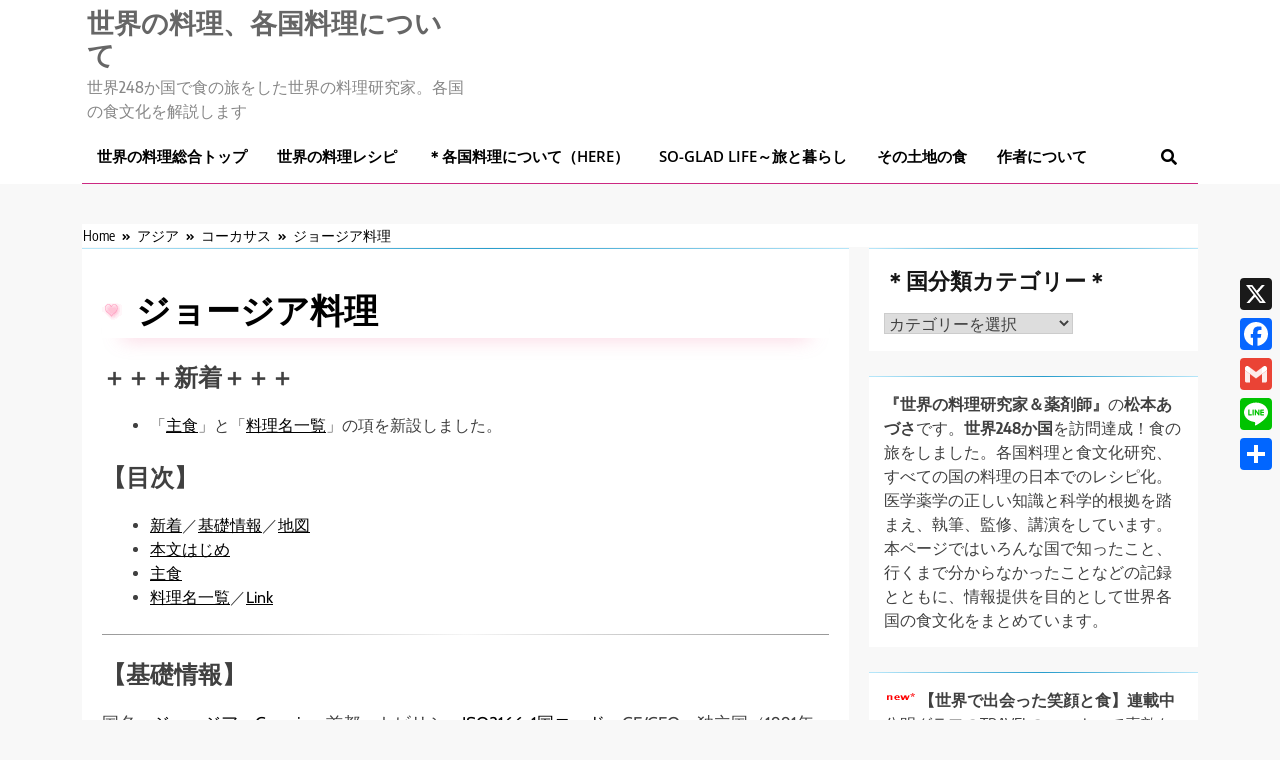

--- FILE ---
content_type: text/html; charset=UTF-8
request_url: https://jp.ndish.com/world/georgia/
body_size: 19595
content:
<!doctype html>
<html dir="ltr" lang="ja" prefix="og: https://ogp.me/ns#">
<head>
	<meta charset="UTF-8">
	<meta name="viewport" content="width=device-width, initial-scale=1">
	<link rel="profile" href="https://gmpg.org/xfn/11">
	<title>ジョージア料理｜世界の料理、各国料理について </title>

		<!-- All in One SEO 4.9.1.1 - aioseo.com -->
	<meta name="robots" content="max-image-preview:large" />
	<meta name="author" content="azusa"/>
	<link rel="canonical" href="https://jp.ndish.com/world/georgia/" />
	<meta name="generator" content="All in One SEO (AIOSEO) 4.9.1.1" />
		<meta property="og:locale" content="ja_JP" />
		<meta property="og:site_name" content="◎ジョージア料理 ｜世界の料理NDISH（エヌディッシュ）" />
		<meta property="og:type" content="article" />
		<meta property="og:title" content="ジョージア料理｜世界の料理、各国料理について " />
		<meta property="og:url" content="https://jp.ndish.com/world/georgia/" />
		<meta property="og:image" content="https://jp.ndish.com/world/wp-content/uploads/sites/3/2019/02/2ch_0520.jpg" />
		<meta property="og:image:secure_url" content="https://jp.ndish.com/world/wp-content/uploads/sites/3/2019/02/2ch_0520.jpg" />
		<meta property="og:image:width" content="600" />
		<meta property="og:image:height" content="400" />
		<meta property="article:published_time" content="2019-02-25T21:11:50+00:00" />
		<meta property="article:modified_time" content="2023-01-05T05:43:02+00:00" />
		<meta property="article:publisher" content="https://www.facebook.com/azusa.matsumoto.39" />
		<meta name="twitter:card" content="summary" />
		<meta name="twitter:site" content="@m__azusa" />
		<meta name="twitter:title" content="ジョージア料理｜世界の料理、各国料理について " />
		<meta name="twitter:creator" content="@m__azusa" />
		<meta name="twitter:image" content="https://jp.ndish.com/world/wp-content/uploads/sites/3/2019/02/2ch_0520.jpg" />
		<script type="application/ld+json" class="aioseo-schema">
			{"@context":"https:\/\/schema.org","@graph":[{"@type":"BlogPosting","@id":"https:\/\/jp.ndish.com\/world\/georgia\/#blogposting","name":"\u30b8\u30e7\u30fc\u30b8\u30a2\u6599\u7406\uff5c\u4e16\u754c\u306e\u6599\u7406\u3001\u5404\u56fd\u6599\u7406\u306b\u3064\u3044\u3066","headline":"\u30b8\u30e7\u30fc\u30b8\u30a2\u6599\u7406","author":{"@id":"https:\/\/jp.ndish.com\/world\/author\/admin\/#author"},"publisher":{"@id":"https:\/\/jp.ndish.com\/world\/#organization"},"image":{"@type":"ImageObject","url":"https:\/\/jp.ndish.com\/world\/wp-content\/uploads\/sites\/3\/2019\/02\/2ch_0520.jpg","width":600,"height":400},"datePublished":"2019-02-26T06:11:50+09:00","dateModified":"2023-01-05T14:43:02+09:00","inLanguage":"ja","mainEntityOfPage":{"@id":"https:\/\/jp.ndish.com\/world\/georgia\/#webpage"},"isPartOf":{"@id":"https:\/\/jp.ndish.com\/world\/georgia\/#webpage"},"articleSection":"\u30b3\u30fc\u30ab\u30b5\u30b9"},{"@type":"BreadcrumbList","@id":"https:\/\/jp.ndish.com\/world\/georgia\/#breadcrumblist","itemListElement":[{"@type":"ListItem","@id":"https:\/\/jp.ndish.com\/world#listItem","position":1,"name":"\u30db\u30fc\u30e0","item":"https:\/\/jp.ndish.com\/world","nextItem":{"@type":"ListItem","@id":"https:\/\/jp.ndish.com\/world\/category\/asia\/#listItem","name":"\u30a2\u30b8\u30a2"}},{"@type":"ListItem","@id":"https:\/\/jp.ndish.com\/world\/category\/asia\/#listItem","position":2,"name":"\u30a2\u30b8\u30a2","item":"https:\/\/jp.ndish.com\/world\/category\/asia\/","nextItem":{"@type":"ListItem","@id":"https:\/\/jp.ndish.com\/world\/category\/asia\/caucasus\/#listItem","name":"\u30b3\u30fc\u30ab\u30b5\u30b9"},"previousItem":{"@type":"ListItem","@id":"https:\/\/jp.ndish.com\/world#listItem","name":"\u30db\u30fc\u30e0"}},{"@type":"ListItem","@id":"https:\/\/jp.ndish.com\/world\/category\/asia\/caucasus\/#listItem","position":3,"name":"\u30b3\u30fc\u30ab\u30b5\u30b9","item":"https:\/\/jp.ndish.com\/world\/category\/asia\/caucasus\/","nextItem":{"@type":"ListItem","@id":"https:\/\/jp.ndish.com\/world\/georgia\/#listItem","name":"\u30b8\u30e7\u30fc\u30b8\u30a2\u6599\u7406"},"previousItem":{"@type":"ListItem","@id":"https:\/\/jp.ndish.com\/world\/category\/asia\/#listItem","name":"\u30a2\u30b8\u30a2"}},{"@type":"ListItem","@id":"https:\/\/jp.ndish.com\/world\/georgia\/#listItem","position":4,"name":"\u30b8\u30e7\u30fc\u30b8\u30a2\u6599\u7406","previousItem":{"@type":"ListItem","@id":"https:\/\/jp.ndish.com\/world\/category\/asia\/caucasus\/#listItem","name":"\u30b3\u30fc\u30ab\u30b5\u30b9"}}]},{"@type":"Organization","@id":"https:\/\/jp.ndish.com\/world\/#organization","name":"\u4e16\u754c\u306e\u6599\u7406\u3001\u5404\u56fd\u6599\u7406\u306b\u3064\u3044\u3066","description":"\u4e16\u754c248\u304b\u56fd\u3067\u98df\u306e\u65c5\u3092\u3057\u305f\u4e16\u754c\u306e\u6599\u7406\u7814\u7a76\u5bb6\u3002\u5404\u56fd\u306e\u98df\u6587\u5316\u3092\u89e3\u8aac\u3057\u307e\u3059","url":"https:\/\/jp.ndish.com\/world\/","sameAs":["https:\/\/www.facebook.com\/azusa.matsumoto.39","https:\/\/twitter.com\/m__azusa","https:\/\/www.instagram.com\/m___azusa\/"]},{"@type":"Person","@id":"https:\/\/jp.ndish.com\/world\/author\/admin\/#author","url":"https:\/\/jp.ndish.com\/world\/author\/admin\/","name":"azusa","image":{"@type":"ImageObject","@id":"https:\/\/jp.ndish.com\/world\/georgia\/#authorImage","url":"https:\/\/secure.gravatar.com\/avatar\/4e5a77c0648b1c6da7f67dc3c2f9c336d8c235d6e94f974e8e0ef7a904b7d4c7?s=96&d=mm&r=g","width":96,"height":96,"caption":"azusa"}},{"@type":"WebPage","@id":"https:\/\/jp.ndish.com\/world\/georgia\/#webpage","url":"https:\/\/jp.ndish.com\/world\/georgia\/","name":"\u30b8\u30e7\u30fc\u30b8\u30a2\u6599\u7406\uff5c\u4e16\u754c\u306e\u6599\u7406\u3001\u5404\u56fd\u6599\u7406\u306b\u3064\u3044\u3066","inLanguage":"ja","isPartOf":{"@id":"https:\/\/jp.ndish.com\/world\/#website"},"breadcrumb":{"@id":"https:\/\/jp.ndish.com\/world\/georgia\/#breadcrumblist"},"author":{"@id":"https:\/\/jp.ndish.com\/world\/author\/admin\/#author"},"creator":{"@id":"https:\/\/jp.ndish.com\/world\/author\/admin\/#author"},"image":{"@type":"ImageObject","url":"https:\/\/jp.ndish.com\/world\/wp-content\/uploads\/sites\/3\/2019\/02\/2ch_0520.jpg","@id":"https:\/\/jp.ndish.com\/world\/georgia\/#mainImage","width":600,"height":400},"primaryImageOfPage":{"@id":"https:\/\/jp.ndish.com\/world\/georgia\/#mainImage"},"datePublished":"2019-02-26T06:11:50+09:00","dateModified":"2023-01-05T14:43:02+09:00"},{"@type":"WebSite","@id":"https:\/\/jp.ndish.com\/world\/#website","url":"https:\/\/jp.ndish.com\/world\/","name":"\u4e16\u754c\u306e\u6599\u7406\u3001\u5404\u56fd\u6599\u7406\u306b\u3064\u3044\u3066","description":"\u4e16\u754c248\u304b\u56fd\u3067\u98df\u306e\u65c5\u3092\u3057\u305f\u4e16\u754c\u306e\u6599\u7406\u7814\u7a76\u5bb6\u3002\u5404\u56fd\u306e\u98df\u6587\u5316\u3092\u89e3\u8aac\u3057\u307e\u3059","inLanguage":"ja","publisher":{"@id":"https:\/\/jp.ndish.com\/world\/#organization"}}]}
		</script>
		<!-- All in One SEO -->

<link rel='dns-prefetch' href='//static.addtoany.com' />
<link rel="alternate" type="application/rss+xml" title="世界の料理、各国料理について &raquo; フィード" href="https://jp.ndish.com/world/feed/" />
<link rel="alternate" type="application/rss+xml" title="世界の料理、各国料理について &raquo; コメントフィード" href="https://jp.ndish.com/world/comments/feed/" />
<link rel="alternate" title="oEmbed (JSON)" type="application/json+oembed" href="https://jp.ndish.com/world/wp-json/oembed/1.0/embed?url=https%3A%2F%2Fjp.ndish.com%2Fworld%2Fgeorgia%2F" />
<link rel="alternate" title="oEmbed (XML)" type="text/xml+oembed" href="https://jp.ndish.com/world/wp-json/oembed/1.0/embed?url=https%3A%2F%2Fjp.ndish.com%2Fworld%2Fgeorgia%2F&#038;format=xml" />
<style id='wp-img-auto-sizes-contain-inline-css'>
img:is([sizes=auto i],[sizes^="auto," i]){contain-intrinsic-size:3000px 1500px}
/*# sourceURL=wp-img-auto-sizes-contain-inline-css */
</style>
<link rel='stylesheet' id='dashicons-css' href='https://jp.ndish.com/world/wp-includes/css/dashicons.min.css?ver=6.9' media='all' />
<link rel='stylesheet' id='post-views-counter-frontend-css' href='https://jp.ndish.com/world/wp-content/plugins/post-views-counter/css/frontend.min.css?ver=1.6.0' media='all' />
<style id='wp-emoji-styles-inline-css'>

	img.wp-smiley, img.emoji {
		display: inline !important;
		border: none !important;
		box-shadow: none !important;
		height: 1em !important;
		width: 1em !important;
		margin: 0 0.07em !important;
		vertical-align: -0.1em !important;
		background: none !important;
		padding: 0 !important;
	}
/*# sourceURL=wp-emoji-styles-inline-css */
</style>
<style id='wp-block-library-inline-css'>
:root{--wp-block-synced-color:#7a00df;--wp-block-synced-color--rgb:122,0,223;--wp-bound-block-color:var(--wp-block-synced-color);--wp-editor-canvas-background:#ddd;--wp-admin-theme-color:#007cba;--wp-admin-theme-color--rgb:0,124,186;--wp-admin-theme-color-darker-10:#006ba1;--wp-admin-theme-color-darker-10--rgb:0,107,160.5;--wp-admin-theme-color-darker-20:#005a87;--wp-admin-theme-color-darker-20--rgb:0,90,135;--wp-admin-border-width-focus:2px}@media (min-resolution:192dpi){:root{--wp-admin-border-width-focus:1.5px}}.wp-element-button{cursor:pointer}:root .has-very-light-gray-background-color{background-color:#eee}:root .has-very-dark-gray-background-color{background-color:#313131}:root .has-very-light-gray-color{color:#eee}:root .has-very-dark-gray-color{color:#313131}:root .has-vivid-green-cyan-to-vivid-cyan-blue-gradient-background{background:linear-gradient(135deg,#00d084,#0693e3)}:root .has-purple-crush-gradient-background{background:linear-gradient(135deg,#34e2e4,#4721fb 50%,#ab1dfe)}:root .has-hazy-dawn-gradient-background{background:linear-gradient(135deg,#faaca8,#dad0ec)}:root .has-subdued-olive-gradient-background{background:linear-gradient(135deg,#fafae1,#67a671)}:root .has-atomic-cream-gradient-background{background:linear-gradient(135deg,#fdd79a,#004a59)}:root .has-nightshade-gradient-background{background:linear-gradient(135deg,#330968,#31cdcf)}:root .has-midnight-gradient-background{background:linear-gradient(135deg,#020381,#2874fc)}:root{--wp--preset--font-size--normal:16px;--wp--preset--font-size--huge:42px}.has-regular-font-size{font-size:1em}.has-larger-font-size{font-size:2.625em}.has-normal-font-size{font-size:var(--wp--preset--font-size--normal)}.has-huge-font-size{font-size:var(--wp--preset--font-size--huge)}.has-text-align-center{text-align:center}.has-text-align-left{text-align:left}.has-text-align-right{text-align:right}.has-fit-text{white-space:nowrap!important}#end-resizable-editor-section{display:none}.aligncenter{clear:both}.items-justified-left{justify-content:flex-start}.items-justified-center{justify-content:center}.items-justified-right{justify-content:flex-end}.items-justified-space-between{justify-content:space-between}.screen-reader-text{border:0;clip-path:inset(50%);height:1px;margin:-1px;overflow:hidden;padding:0;position:absolute;width:1px;word-wrap:normal!important}.screen-reader-text:focus{background-color:#ddd;clip-path:none;color:#444;display:block;font-size:1em;height:auto;left:5px;line-height:normal;padding:15px 23px 14px;text-decoration:none;top:5px;width:auto;z-index:100000}html :where(.has-border-color){border-style:solid}html :where([style*=border-top-color]){border-top-style:solid}html :where([style*=border-right-color]){border-right-style:solid}html :where([style*=border-bottom-color]){border-bottom-style:solid}html :where([style*=border-left-color]){border-left-style:solid}html :where([style*=border-width]){border-style:solid}html :where([style*=border-top-width]){border-top-style:solid}html :where([style*=border-right-width]){border-right-style:solid}html :where([style*=border-bottom-width]){border-bottom-style:solid}html :where([style*=border-left-width]){border-left-style:solid}html :where(img[class*=wp-image-]){height:auto;max-width:100%}:where(figure){margin:0 0 1em}html :where(.is-position-sticky){--wp-admin--admin-bar--position-offset:var(--wp-admin--admin-bar--height,0px)}@media screen and (max-width:600px){html :where(.is-position-sticky){--wp-admin--admin-bar--position-offset:0px}}

/*# sourceURL=wp-block-library-inline-css */
</style><style id='global-styles-inline-css'>
:root{--wp--preset--aspect-ratio--square: 1;--wp--preset--aspect-ratio--4-3: 4/3;--wp--preset--aspect-ratio--3-4: 3/4;--wp--preset--aspect-ratio--3-2: 3/2;--wp--preset--aspect-ratio--2-3: 2/3;--wp--preset--aspect-ratio--16-9: 16/9;--wp--preset--aspect-ratio--9-16: 9/16;--wp--preset--color--black: #000000;--wp--preset--color--cyan-bluish-gray: #abb8c3;--wp--preset--color--white: #ffffff;--wp--preset--color--pale-pink: #f78da7;--wp--preset--color--vivid-red: #cf2e2e;--wp--preset--color--luminous-vivid-orange: #ff6900;--wp--preset--color--luminous-vivid-amber: #fcb900;--wp--preset--color--light-green-cyan: #7bdcb5;--wp--preset--color--vivid-green-cyan: #00d084;--wp--preset--color--pale-cyan-blue: #8ed1fc;--wp--preset--color--vivid-cyan-blue: #0693e3;--wp--preset--color--vivid-purple: #9b51e0;--wp--preset--gradient--vivid-cyan-blue-to-vivid-purple: linear-gradient(135deg,rgb(6,147,227) 0%,rgb(155,81,224) 100%);--wp--preset--gradient--light-green-cyan-to-vivid-green-cyan: linear-gradient(135deg,rgb(122,220,180) 0%,rgb(0,208,130) 100%);--wp--preset--gradient--luminous-vivid-amber-to-luminous-vivid-orange: linear-gradient(135deg,rgb(252,185,0) 0%,rgb(255,105,0) 100%);--wp--preset--gradient--luminous-vivid-orange-to-vivid-red: linear-gradient(135deg,rgb(255,105,0) 0%,rgb(207,46,46) 100%);--wp--preset--gradient--very-light-gray-to-cyan-bluish-gray: linear-gradient(135deg,rgb(238,238,238) 0%,rgb(169,184,195) 100%);--wp--preset--gradient--cool-to-warm-spectrum: linear-gradient(135deg,rgb(74,234,220) 0%,rgb(151,120,209) 20%,rgb(207,42,186) 40%,rgb(238,44,130) 60%,rgb(251,105,98) 80%,rgb(254,248,76) 100%);--wp--preset--gradient--blush-light-purple: linear-gradient(135deg,rgb(255,206,236) 0%,rgb(152,150,240) 100%);--wp--preset--gradient--blush-bordeaux: linear-gradient(135deg,rgb(254,205,165) 0%,rgb(254,45,45) 50%,rgb(107,0,62) 100%);--wp--preset--gradient--luminous-dusk: linear-gradient(135deg,rgb(255,203,112) 0%,rgb(199,81,192) 50%,rgb(65,88,208) 100%);--wp--preset--gradient--pale-ocean: linear-gradient(135deg,rgb(255,245,203) 0%,rgb(182,227,212) 50%,rgb(51,167,181) 100%);--wp--preset--gradient--electric-grass: linear-gradient(135deg,rgb(202,248,128) 0%,rgb(113,206,126) 100%);--wp--preset--gradient--midnight: linear-gradient(135deg,rgb(2,3,129) 0%,rgb(40,116,252) 100%);--wp--preset--font-size--small: 13px;--wp--preset--font-size--medium: 20px;--wp--preset--font-size--large: 36px;--wp--preset--font-size--x-large: 42px;--wp--preset--spacing--20: 0.44rem;--wp--preset--spacing--30: 0.67rem;--wp--preset--spacing--40: 1rem;--wp--preset--spacing--50: 1.5rem;--wp--preset--spacing--60: 2.25rem;--wp--preset--spacing--70: 3.38rem;--wp--preset--spacing--80: 5.06rem;--wp--preset--shadow--natural: 6px 6px 9px rgba(0, 0, 0, 0.2);--wp--preset--shadow--deep: 12px 12px 50px rgba(0, 0, 0, 0.4);--wp--preset--shadow--sharp: 6px 6px 0px rgba(0, 0, 0, 0.2);--wp--preset--shadow--outlined: 6px 6px 0px -3px rgb(255, 255, 255), 6px 6px rgb(0, 0, 0);--wp--preset--shadow--crisp: 6px 6px 0px rgb(0, 0, 0);}:where(.is-layout-flex){gap: 0.5em;}:where(.is-layout-grid){gap: 0.5em;}body .is-layout-flex{display: flex;}.is-layout-flex{flex-wrap: wrap;align-items: center;}.is-layout-flex > :is(*, div){margin: 0;}body .is-layout-grid{display: grid;}.is-layout-grid > :is(*, div){margin: 0;}:where(.wp-block-columns.is-layout-flex){gap: 2em;}:where(.wp-block-columns.is-layout-grid){gap: 2em;}:where(.wp-block-post-template.is-layout-flex){gap: 1.25em;}:where(.wp-block-post-template.is-layout-grid){gap: 1.25em;}.has-black-color{color: var(--wp--preset--color--black) !important;}.has-cyan-bluish-gray-color{color: var(--wp--preset--color--cyan-bluish-gray) !important;}.has-white-color{color: var(--wp--preset--color--white) !important;}.has-pale-pink-color{color: var(--wp--preset--color--pale-pink) !important;}.has-vivid-red-color{color: var(--wp--preset--color--vivid-red) !important;}.has-luminous-vivid-orange-color{color: var(--wp--preset--color--luminous-vivid-orange) !important;}.has-luminous-vivid-amber-color{color: var(--wp--preset--color--luminous-vivid-amber) !important;}.has-light-green-cyan-color{color: var(--wp--preset--color--light-green-cyan) !important;}.has-vivid-green-cyan-color{color: var(--wp--preset--color--vivid-green-cyan) !important;}.has-pale-cyan-blue-color{color: var(--wp--preset--color--pale-cyan-blue) !important;}.has-vivid-cyan-blue-color{color: var(--wp--preset--color--vivid-cyan-blue) !important;}.has-vivid-purple-color{color: var(--wp--preset--color--vivid-purple) !important;}.has-black-background-color{background-color: var(--wp--preset--color--black) !important;}.has-cyan-bluish-gray-background-color{background-color: var(--wp--preset--color--cyan-bluish-gray) !important;}.has-white-background-color{background-color: var(--wp--preset--color--white) !important;}.has-pale-pink-background-color{background-color: var(--wp--preset--color--pale-pink) !important;}.has-vivid-red-background-color{background-color: var(--wp--preset--color--vivid-red) !important;}.has-luminous-vivid-orange-background-color{background-color: var(--wp--preset--color--luminous-vivid-orange) !important;}.has-luminous-vivid-amber-background-color{background-color: var(--wp--preset--color--luminous-vivid-amber) !important;}.has-light-green-cyan-background-color{background-color: var(--wp--preset--color--light-green-cyan) !important;}.has-vivid-green-cyan-background-color{background-color: var(--wp--preset--color--vivid-green-cyan) !important;}.has-pale-cyan-blue-background-color{background-color: var(--wp--preset--color--pale-cyan-blue) !important;}.has-vivid-cyan-blue-background-color{background-color: var(--wp--preset--color--vivid-cyan-blue) !important;}.has-vivid-purple-background-color{background-color: var(--wp--preset--color--vivid-purple) !important;}.has-black-border-color{border-color: var(--wp--preset--color--black) !important;}.has-cyan-bluish-gray-border-color{border-color: var(--wp--preset--color--cyan-bluish-gray) !important;}.has-white-border-color{border-color: var(--wp--preset--color--white) !important;}.has-pale-pink-border-color{border-color: var(--wp--preset--color--pale-pink) !important;}.has-vivid-red-border-color{border-color: var(--wp--preset--color--vivid-red) !important;}.has-luminous-vivid-orange-border-color{border-color: var(--wp--preset--color--luminous-vivid-orange) !important;}.has-luminous-vivid-amber-border-color{border-color: var(--wp--preset--color--luminous-vivid-amber) !important;}.has-light-green-cyan-border-color{border-color: var(--wp--preset--color--light-green-cyan) !important;}.has-vivid-green-cyan-border-color{border-color: var(--wp--preset--color--vivid-green-cyan) !important;}.has-pale-cyan-blue-border-color{border-color: var(--wp--preset--color--pale-cyan-blue) !important;}.has-vivid-cyan-blue-border-color{border-color: var(--wp--preset--color--vivid-cyan-blue) !important;}.has-vivid-purple-border-color{border-color: var(--wp--preset--color--vivid-purple) !important;}.has-vivid-cyan-blue-to-vivid-purple-gradient-background{background: var(--wp--preset--gradient--vivid-cyan-blue-to-vivid-purple) !important;}.has-light-green-cyan-to-vivid-green-cyan-gradient-background{background: var(--wp--preset--gradient--light-green-cyan-to-vivid-green-cyan) !important;}.has-luminous-vivid-amber-to-luminous-vivid-orange-gradient-background{background: var(--wp--preset--gradient--luminous-vivid-amber-to-luminous-vivid-orange) !important;}.has-luminous-vivid-orange-to-vivid-red-gradient-background{background: var(--wp--preset--gradient--luminous-vivid-orange-to-vivid-red) !important;}.has-very-light-gray-to-cyan-bluish-gray-gradient-background{background: var(--wp--preset--gradient--very-light-gray-to-cyan-bluish-gray) !important;}.has-cool-to-warm-spectrum-gradient-background{background: var(--wp--preset--gradient--cool-to-warm-spectrum) !important;}.has-blush-light-purple-gradient-background{background: var(--wp--preset--gradient--blush-light-purple) !important;}.has-blush-bordeaux-gradient-background{background: var(--wp--preset--gradient--blush-bordeaux) !important;}.has-luminous-dusk-gradient-background{background: var(--wp--preset--gradient--luminous-dusk) !important;}.has-pale-ocean-gradient-background{background: var(--wp--preset--gradient--pale-ocean) !important;}.has-electric-grass-gradient-background{background: var(--wp--preset--gradient--electric-grass) !important;}.has-midnight-gradient-background{background: var(--wp--preset--gradient--midnight) !important;}.has-small-font-size{font-size: var(--wp--preset--font-size--small) !important;}.has-medium-font-size{font-size: var(--wp--preset--font-size--medium) !important;}.has-large-font-size{font-size: var(--wp--preset--font-size--large) !important;}.has-x-large-font-size{font-size: var(--wp--preset--font-size--x-large) !important;}
/*# sourceURL=global-styles-inline-css */
</style>

<style id='classic-theme-styles-inline-css'>
/*! This file is auto-generated */
.wp-block-button__link{color:#fff;background-color:#32373c;border-radius:9999px;box-shadow:none;text-decoration:none;padding:calc(.667em + 2px) calc(1.333em + 2px);font-size:1.125em}.wp-block-file__button{background:#32373c;color:#fff;text-decoration:none}
/*# sourceURL=/wp-includes/css/classic-themes.min.css */
</style>
<link rel='stylesheet' id='parent-style-css' href='https://jp.ndish.com/world/wp-content/themes/trendy-news/style.css?ver=6.9' media='all' />
<link rel='stylesheet' id='fontawesome-css' href='https://jp.ndish.com/world/wp-content/themes/trendy-news/assets/lib/fontawesome/css/all.min.css?ver=5.15.3' media='all' />
<link rel='stylesheet' id='slick-css' href='https://jp.ndish.com/world/wp-content/themes/trendy-news/assets/lib/slick/slick.css?ver=1.8.1' media='all' />
<link rel='stylesheet' id='trendy-news-typo-fonts-css' href='https://jp.ndish.com/world/wp-content/fonts/4d48dc4f2c62da77d91da3a9021e2abe.css' media='all' />
<link rel='stylesheet' id='trendy-news-style-css' href='https://jp.ndish.com/world/wp-content/themes/trendy-news-world/style.css?ver=6.9' media='all' />
<style id='trendy-news-style-inline-css'>
body.tn_font_typography{ --tn-global-preset-color-1: #64748b;}
 body.tn_font_typography{ --tn-global-preset-color-2: #27272a;}
 body.tn_font_typography{ --tn-global-preset-color-3: #ef4444;}
 body.tn_font_typography{ --tn-global-preset-color-4: #eab308;}
 body.tn_font_typography{ --tn-global-preset-color-5: #84cc16;}
 body.tn_font_typography{ --tn-global-preset-color-6: #22c55e;}
 body.tn_font_typography{ --tn-global-preset-gradient-color-1: linear-gradient( 135deg, #485563 10%, #29323c 100%);}
 body.tn_font_typography{ --tn-global-preset-gradient-color-2: linear-gradient( 135deg, #FF512F 10%, #F09819 100%);}
 body.tn_font_typography{ --tn-global-preset-gradient-color-3: linear-gradient( 135deg, #00416A 10%, #E4E5E6 100%);}
 body.tn_font_typography{ --tn-global-preset-gradient-color-4: linear-gradient( 135deg, #CE9FFC 10%, #7367F0 100%);}
 body.tn_font_typography{ --tn-global-preset-gradient-color-5: linear-gradient( 135deg, #90F7EC 10%, #32CCBC 100%);}
 body.tn_font_typography{ --tn-global-preset-gradient-color-6: linear-gradient( 135deg, #81FBB8 10%, #28C76F 100%);}
.tn_font_typography { --header-padding: 1px;} .tn_font_typography { --header-padding-tablet: 1px;} .tn_font_typography { --header-padding-smartphone: 1px;} body.tn_font_typography{ --theme-block-top-border-color: linear-gradient(135deg,rgb(182,230,249) 2%,rgb(40,157,204) 53%,rgb(182,230,249) 100%);}
body .site-header.layout--default .top-header{ border-bottom: 1px none #E8E8E8;}.tn_main_body .site-header.layout--default .top-header{ background: linear-gradient(135deg,rgb(255,255,255) 0%,rgb(231,231,231) 100%)}.tn_font_typography { --site-title-family : Encode Sans Condensed; }
.tn_font_typography { --site-title-weight : 700; }
.tn_font_typography { --site-title-texttransform : capitalize; }
.tn_font_typography { --site-title-textdecoration : none; }
.tn_font_typography { --site-title-size : 27px; }
.tn_font_typography { --site-title-size-tab : 27px; }
.tn_font_typography { --site-title-size-mobile : 27px; }
.tn_font_typography { --site-title-lineheight : 32px; }
.tn_font_typography { --site-title-lineheight-tab : 32px; }
.tn_font_typography { --site-title-lineheight-mobile : 32px; }
.tn_font_typography { --site-title-letterspacing : 0px; }
.tn_font_typography { --site-title-letterspacing-tab : 0px; }
.tn_font_typography { --site-title-letterspacing-mobile : 0px; }
body .site-branding img.custom-logo{ width: 400px; }@media(max-width: 940px) { body .site-branding img.custom-logo{ width: 200px; } }
@media(max-width: 610px) { body .site-branding img.custom-logo{ width: 200px; } }
body.tn_font_typography { --site-bk-color: #f8f8f8}.tn_font_typography  { --move-to-top-background-color: #289dcc;}.tn_font_typography  { --move-to-top-background-color-hover : #289dcc; }.tn_font_typography  { --move-to-top-color: #fff;}.tn_font_typography  { --move-to-top-color-hover : #fff; }@media(max-width: 610px) { .ads-banner{ display : block;} }body #tn-scroll-to-top{ padding: 8px 20px 8px 20px; }@media(max-width: 940px) { body #tn-scroll-to-top{ padding: 8px 20px 8px 20px; } }
@media(max-width: 610px) { body #tn-scroll-to-top{ padding: 8px 20px 8px 20px; } }
body #tn-scroll-to-top.show{ display : none;}@media(max-width: 940px) and (min-width:611px) { body #tn-scroll-to-top.show{ display : none;} }@media(max-width: 610px) { body #tn-scroll-to-top.show{ display : none;} }body #tn-scroll-to-top{ border: 1px none #000000;}body .menu-section .row{ border-bottom: 1px solid var( --theme-color-red );}body .site-header.layout--default .menu-section .row{ border-top: 2px none var( --theme-color-red );}body.tn_main_body{ --move-to-top-font-size: 16px;}
body.tn_main_body{ --move-to-top-font-size-tablet: 14px;}
body.tn_main_body{ --move-to-top-font-size-smartphone: 12px;}
body .site-footer.dark_bk{ border-top: 5px solid var( --theme-color-red );} body.tn_main_body{ --theme-color-red: #cc2982;} body.trendy_news_dark_mode{ --theme-color-red: #cc2982;}.tn_main_body .main-navigation ul.menu ul li, .tn_main_body  .main-navigation ul.nav-menu ul li a, .tn_main_body .main-navigation ul.menu ul, .tn_main_body .main-navigation ul.nav-menu ul{ border-color: ;}.tn_main_body .main-navigation ul.menu ul li, .tn_main_body  .main-navigation ul.nav-menu ul li a, .tn_main_body .main-navigation ul.menu ul, .tn_main_body .main-navigation ul.nav-menu ul li{ border-color: ;}body .post-categories .cat-item.cat-3 { background-color : #cc2982} body .tn-category-no-bk .post-categories .cat-item.cat-3 a  { color : #cc2982} body .post-categories .cat-item.cat-17 { background-color : #cc2982} body .tn-category-no-bk .post-categories .cat-item.cat-17 a  { color : #cc2982} body .post-categories .cat-item.cat-25 { background-color : #cc2982} body .tn-category-no-bk .post-categories .cat-item.cat-25 a  { color : #cc2982} body .post-categories .cat-item.cat-24 { background-color : #cc2982} body .tn-category-no-bk .post-categories .cat-item.cat-24 a  { color : #cc2982} body .post-categories .cat-item.cat-30 { background-color : #cc2982} body .tn-category-no-bk .post-categories .cat-item.cat-30 a  { color : #cc2982} body .post-categories .cat-item.cat-28 { background-color : #cc2982} body .tn-category-no-bk .post-categories .cat-item.cat-28 a  { color : #cc2982} body .post-categories .cat-item.cat-9 { background-color : #cc2982} body .tn-category-no-bk .post-categories .cat-item.cat-9 a  { color : #cc2982} body .post-categories .cat-item.cat-13 { background-color : #cc2982} body .tn-category-no-bk .post-categories .cat-item.cat-13 a  { color : #cc2982} body .post-categories .cat-item.cat-31 { background-color : #cc2982} body .tn-category-no-bk .post-categories .cat-item.cat-31 a  { color : #cc2982} body .post-categories .cat-item.cat-32 { background-color : #cc2982} body .tn-category-no-bk .post-categories .cat-item.cat-32 a  { color : #cc2982} body .post-categories .cat-item.cat-33 { background-color : #cc2982} body .tn-category-no-bk .post-categories .cat-item.cat-33 a  { color : #cc2982} body .post-categories .cat-item.cat-10 { background-color : #cc2982} body .tn-category-no-bk .post-categories .cat-item.cat-10 a  { color : #cc2982} body .post-categories .cat-item.cat-8 { background-color : #cc2982} body .tn-category-no-bk .post-categories .cat-item.cat-8 a  { color : #cc2982} body .post-categories .cat-item.cat-20 { background-color : #cc2982} body .tn-category-no-bk .post-categories .cat-item.cat-20 a  { color : #cc2982} body .post-categories .cat-item.cat-12 { background-color : #cc2982} body .tn-category-no-bk .post-categories .cat-item.cat-12 a  { color : #cc2982} body .post-categories .cat-item.cat-27 { background-color : #cc2982} body .tn-category-no-bk .post-categories .cat-item.cat-27 a  { color : #cc2982} body .post-categories .cat-item.cat-18 { background-color : #cc2982} body .tn-category-no-bk .post-categories .cat-item.cat-18 a  { color : #cc2982} body .post-categories .cat-item.cat-14 { background-color : #cc2982} body .tn-category-no-bk .post-categories .cat-item.cat-14 a  { color : #cc2982} body .post-categories .cat-item.cat-26 { background-color : #cc2982} body .tn-category-no-bk .post-categories .cat-item.cat-26 a  { color : #cc2982} body .post-categories .cat-item.cat-6 { background-color : #cc2982} body .tn-category-no-bk .post-categories .cat-item.cat-6 a  { color : #cc2982} body .post-categories .cat-item.cat-16 { background-color : #cc2982} body .tn-category-no-bk .post-categories .cat-item.cat-16 a  { color : #cc2982} body .post-categories .cat-item.cat-29 { background-color : #cc2982} body .tn-category-no-bk .post-categories .cat-item.cat-29 a  { color : #cc2982} body .post-categories .cat-item.cat-21 { background-color : #cc2982} body .tn-category-no-bk .post-categories .cat-item.cat-21 a  { color : #cc2982} body .post-categories .cat-item.cat-4 { background-color : #cc2982} body .tn-category-no-bk .post-categories .cat-item.cat-4 a  { color : #cc2982} body .post-categories .cat-item.cat-22 { background-color : #cc2982} body .tn-category-no-bk .post-categories .cat-item.cat-22 a  { color : #cc2982} body .post-categories .cat-item.cat-23 { background-color : #cc2982} body .tn-category-no-bk .post-categories .cat-item.cat-23 a  { color : #cc2982} body .post-categories .cat-item.cat-5 { background-color : #cc2982} body .tn-category-no-bk .post-categories .cat-item.cat-5 a  { color : #cc2982} body .post-categories .cat-item.cat-11 { background-color : #cc2982} body .tn-category-no-bk .post-categories .cat-item.cat-11 a  { color : #cc2982} body .post-categories .cat-item.cat-7 { background-color : #cc2982} body .tn-category-no-bk .post-categories .cat-item.cat-7 a  { color : #cc2982} body .post-categories .cat-item.cat-19 { background-color : #cc2982} body .tn-category-no-bk .post-categories .cat-item.cat-19 a  { color : #cc2982} body .post-categories .cat-item.cat-15 { background-color : #cc2982} body .tn-category-no-bk .post-categories .cat-item.cat-15 a  { color : #cc2982} body .post-categories .cat-item.cat-34 { background-color : #cc2982} body .tn-category-no-bk .post-categories .cat-item.cat-34 a  { color : #cc2982}
/*# sourceURL=trendy-news-style-inline-css */
</style>
<link rel='stylesheet' id='trendy-news-main-style-css' href='https://jp.ndish.com/world/wp-content/themes/trendy-news/assets/css/main.css?ver=6.9' media='all' />
<link rel='stylesheet' id='trendy-news-loader-style-css' href='https://jp.ndish.com/world/wp-content/themes/trendy-news/assets/css/loader.css?ver=6.9' media='all' />
<link rel='stylesheet' id='trendy-news-responsive-style-css' href='https://jp.ndish.com/world/wp-content/themes/trendy-news/assets/css/responsive.css?ver=6.9' media='all' />
<link rel='stylesheet' id='newpost-catch-css' href='https://jp.ndish.com/world/wp-content/plugins/newpost-catch/style.css?ver=6.9' media='all' />
<link rel='stylesheet' id='addtoany-css' href='https://jp.ndish.com/world/wp-content/plugins/add-to-any/addtoany.min.css?ver=1.16' media='all' />
<style id='addtoany-inline-css'>
@media screen and (max-width:980px){
.a2a_floating_style.a2a_vertical_style{display:none;}
}
@media screen and (min-width:981px){
.a2a_floating_style.a2a_default_style{display:none;}
}
/*# sourceURL=addtoany-inline-css */
</style>
<script id="addtoany-core-js-before">
window.a2a_config=window.a2a_config||{};a2a_config.callbacks=[];a2a_config.overlays=[];a2a_config.templates={};a2a_localize = {
	Share: "共有",
	Save: "ブックマーク",
	Subscribe: "購読",
	Email: "メール",
	Bookmark: "ブックマーク",
	ShowAll: "すべて表示する",
	ShowLess: "小さく表示する",
	FindServices: "サービスを探す",
	FindAnyServiceToAddTo: "追加するサービスを今すぐ探す",
	PoweredBy: "Powered by",
	ShareViaEmail: "メールでシェアする",
	SubscribeViaEmail: "メールで購読する",
	BookmarkInYourBrowser: "ブラウザにブックマーク",
	BookmarkInstructions: "このページをブックマークするには、 Ctrl+D または \u2318+D を押下。",
	AddToYourFavorites: "お気に入りに追加",
	SendFromWebOrProgram: "任意のメールアドレスまたはメールプログラムから送信",
	EmailProgram: "メールプログラム",
	More: "詳細&#8230;",
	ThanksForSharing: "共有ありがとうございます !",
	ThanksForFollowing: "フォローありがとうございます !"
};


//# sourceURL=addtoany-core-js-before
</script>
<script defer src="https://static.addtoany.com/menu/page.js" id="addtoany-core-js"></script>
<script src="https://jp.ndish.com/world/wp-includes/js/jquery/jquery.min.js?ver=3.7.1" id="jquery-core-js"></script>
<script src="https://jp.ndish.com/world/wp-includes/js/jquery/jquery-migrate.min.js?ver=3.4.1" id="jquery-migrate-js"></script>
<script defer src="https://jp.ndish.com/world/wp-content/plugins/add-to-any/addtoany.min.js?ver=1.1" id="addtoany-jquery-js"></script>
<link rel="https://api.w.org/" href="https://jp.ndish.com/world/wp-json/" /><link rel="alternate" title="JSON" type="application/json" href="https://jp.ndish.com/world/wp-json/wp/v2/posts/4144" /><link rel="EditURI" type="application/rsd+xml" title="RSD" href="https://jp.ndish.com/world/xmlrpc.php?rsd" />
<meta name="generator" content="WordPress 6.9" />
<link rel='shortlink' href='https://jp.ndish.com/world/?p=4144' />
		<style type="text/css">
							header .site-title a, header .site-title a:after  {
					color: #666666;
				}
				header .site-title a:hover {
					color: #0a0506;
				}
								.site-description {
						color: #878787;
					}
						</style>
		</head>

<body class="wp-singular post-template-default single single-post postid-4144 single-format-standard wp-theme-trendy-news wp-child-theme-trendy-news-world trendy-news-title-one trendy-news-image-hover--effect-none site-full-width--layout tn_site_block_border_top right-sidebar tn_main_body tn_font_typography" itemtype='https://schema.org/Blog' itemscope='itemscope'>
<div id="page" class="site">
	<a class="skip-link screen-reader-text" href="#primary">Skip to content</a>
		
	<header id="masthead" class="site-header layout--default layout--one">
		        <div class="main-header">
            <div class="site-branding-section">
                <div class="tn-container">
                    <div class="row">
                                    <div class="site-branding">
                                        <p class="site-title"><a href="https://jp.ndish.com/world/" rel="home">世界の料理、各国料理について</a></p>
                                    <p class="site-description" itemprop="description">世界248か国で食の旅をした世界の料理研究家。各国の食文化を解説します</p>
                            </div><!-- .site-branding -->
                     <div class="ads-banner">
                        
            </div><!-- .ads-banner -->
                            </div>
                </div>
            </div>
            <div class="menu-section">
                <div class="tn-container">
                    <div class="row">
                                <nav id="site-navigation" class="main-navigation hover-effect--none">
            <button class="menu-toggle" aria-controls="primary-menu" aria-expanded="false">
                <div id="tn_menu_burger">
                    <span></span>
                    <span></span>
                    <span></span>
                </div>
                <span class="menu_txt">Menu</span></button>
            <div class="menu-%e7%b7%8f%e5%90%88%e3%83%a1%e3%83%8b%e3%83%a5%e3%83%bc-container"><ul id="header-menu" class="menu"><li id="menu-item-4495" class="menu-item menu-item-type-custom menu-item-object-custom menu-item-4495"><a href="/">世界の料理総合トップ</a></li>
<li id="menu-item-4493" class="menu-item menu-item-type-custom menu-item-object-custom menu-item-4493"><a href="/recipe/">世界の料理レシピ</a></li>
<li id="menu-item-4492" class="menu-item menu-item-type-custom menu-item-object-custom menu-item-4492"><a href="/world/">＊各国料理について（here）</a></li>
<li id="menu-item-4491" class="menu-item menu-item-type-custom menu-item-object-custom menu-item-4491"><a href="/diary/">So-glad life～旅と暮らし</a></li>
<li id="menu-item-4496" class="menu-item menu-item-type-custom menu-item-object-custom menu-item-4496"><a href="/ate/">その土地の食</a></li>
<li id="menu-item-4494" class="menu-item menu-item-type-custom menu-item-object-custom menu-item-4494"><a href="/author/">作者について</a></li>
</ul></div>        </nav><!-- #site-navigation -->
                  <div class="search-wrap">
                <button class="search-trigger">
                    <i class="fas fa-search"></i>
                </button>
                <div class="search-form-wrap hide">
                    <form role="search" method="get" class="search-form" action="https://jp.ndish.com/world/">
				<label>
					<span class="screen-reader-text">検索:</span>
					<input type="search" class="search-field" placeholder="検索&hellip;" value="" name="s" />
				</label>
				<input type="submit" class="search-submit" value="検索" />
			</form>                </div>
            </div>
                            </div>
                </div>
            </div>
        </div>
        	</header><!-- #masthead -->

	        <div class="after-header header-layout-banner-two">
            <div class="tn-container">
                <div class="row">
                                    </div>
            </div>
        </div>
        <div id="theme-content">
	        <div class="tn-container">
            <div class="row">
                <div class="trendy-news-breadcrumb-wrap">
                    <div role="navigation" aria-label="Breadcrumbs" class="breadcrumb-trail breadcrumbs" itemprop="breadcrumb"><ul class="trail-items" itemscope itemtype="http://schema.org/BreadcrumbList"><meta name="numberOfItems" content="4" /><meta name="itemListOrder" content="Ascending" /><li itemprop="itemListElement" itemscope itemtype="http://schema.org/ListItem" class="trail-item trail-begin"><a href="https://jp.ndish.com/world/" rel="home" itemprop="item"><span itemprop="name">Home</span></a><meta itemprop="position" content="1" /></li><li itemprop="itemListElement" itemscope itemtype="http://schema.org/ListItem" class="trail-item"><a href="https://jp.ndish.com/world/category/asia/" itemprop="item"><span itemprop="name">アジア</span></a><meta itemprop="position" content="2" /></li><li itemprop="itemListElement" itemscope itemtype="http://schema.org/ListItem" class="trail-item"><a href="https://jp.ndish.com/world/category/asia/caucasus/" itemprop="item"><span itemprop="name">コーカサス</span></a><meta itemprop="position" content="3" /></li><li itemprop="itemListElement" itemscope itemtype="http://schema.org/ListItem" class="trail-item trail-end"><span data-url="https://jp.ndish.com/world/georgia/" itemprop="item"><span itemprop="name">ジョージア料理</span></span><meta itemprop="position" content="4" /></li></ul></div>                </div>
            </div>
        </div>
    	<main id="primary" class="site-main">
		<div class="tn-container">
			<div class="row">
				<div class="secondary-left-sidebar">
									</div>
				<div class="primary-content">
										<div class="post-inner-wrapper">
						<article itemtype='https://schema.org/Article' itemscope='itemscope' id="post-4144" class="post-4144 post type-post status-publish format-standard has-post-thumbnail hentry category-caucasus">
	<div class="post-inner">
		<header class="entry-header">
			<h1 class="entry-title"itemprop='name'>ジョージア料理</h1>		</header><!-- .entry-header -->

		<div itemprop='articleBody' class="entry-content">
			<div class="sinchaku">
<h2 id="01">＋＋＋新着＋＋＋</h2>
<ul>
<li>「<a href="#05">主食</a>」と「<a href="#95">料理名一覧</a>」の項を新設しました。</li>
</ul>
</div>
<div class="contents">
<h2 id="00">【目次】</h2>
<ul>
<li><a href="#01">新着</a>／<a href="#02">基礎情報</a>／<a href="#03">地図</a></li>
<li><a href="#04">本文はじめ</a></li>
<li><a href="#05">主食</a></li>
<li><a href="#95">料理名一覧</a>／<a href="#99">Link</a></li>
</ul>
</div>
<hr>
<h2 id="02">【基礎情報】</h2>
<p class="kisojoho">国名：<a href="http://ja.wikipedia.org/wiki/ジョージア_(国)" target="_blank" rel="noopener">ジョージア</a>、<a href="http://en.wikipedia.org/wiki/Georgia_(country)" target="_blank" rel="noopener">Georgia</a>、首都：トビリシ、<a href="http://ja.wikipedia.org/wiki/ISO_3166-1_alpha-2" target="_blank" rel="noopener">ISO3166-1国コード</a>：GE/GEO、独立国（1991年ソ連崩壊）、公用語：グルジア語、アブハジア語（アブハジア内）、通貨：<a href="http://finance.yahoo.com/q?s=GELJPY=X" target="_blank" rel="noopener">ラリ</a>。</p>
<p>	<a class="back" href="#00">▲目次に戻る</a></p>
<hr>
<h2 id="03">【地図】</h2>
<p>ジョージア（グルジア）は、コーカサス山脈の南に位置する国で、北に<a href="/world/russia/" target="_blank" rel="noopener">ロシア</a>、南に<a href="/world/turkey/" target="_blank" rel="noopener">トルコ</a>、<a href="/world/armenia/" target="_blank" rel="noopener">アルメニア</a>、<a href="/world/azerbaijan/" target="_blank" rel="noopener">アゼルバイジャン</a>と接しています。<br />
<iframe src="https://www.google.com/maps/embed?pb=!1m18!1m12!1m3!1d3027120.812084882!2d41.11308723929304!3d42.18937546366482!2m3!1f0!2f0!3f0!3m2!1i1024!2i768!4f13.1!3m3!1m2!1s0x40440cd7e64f626b%3A0x4f907964122d4ac2!2z44K444On44O844K444Ki!5e0!3m2!1sja!2sjp!4v1550459378924" width="600" height="400" frameborder="0" style="border:0" allowfullscreen=""></iframe><br />
<a class="back" href="#00">▲目次に戻る</a></p>
<hr>
<h3 id="04">◆コーカサス山塊や黒海の食文化がもたらす美食の数々</h3>
<p class="introduction">ジョージア（グルジア）に入国してから感じたこと・・・、ジョージア料理（グルジア料理）は美味しい！　高級で高価な料理が美味しくても評価の秤は動きませんが、その国のみんなが食べているポピュラーな料理が美味しい！　古代から続くコーカサスの歴史に育まれたジョージアの料理は、山岳の牧畜たる乳製品の美味に、クルミや果実の濃厚な味わい、黒海の香辛料文化により香りが良くてほどよくスパイシー。土釜で焼くパンも最高です。近代、<a href="/world/russia/" target="_blank" rel="noopener">ロシア</a>に併合されてもソ連になっても料理は<a href="/world/russia/" target="_blank" rel="noopener">ロシア</a>化されず、逆に<a href="/world/russia/" target="_blank" rel="noopener">ロシア</a>にグルジア料理を普及させた美食の持ち主です。世界最古のワインの有力候補地で美味しいワインもたくさんあります。ジョージアは実に旅のし甲斐がある、魅力的な国なのです。</p>
<p class="photo"><img decoding="async" src="/img/2ch_0520.jpg" alt="ヒンカリ"><br />
国民食の<strong>ヒンカリ</strong>は、中の美味しい肉汁をすすり飲む巨大な水餃子です。（撮影地トビリシ）</p>
<p>コーカサス山脈とは、主に黒海とカスピ海をつなぐ一連の山を指し、北方（<a href="/world/russia/" target="_blank" rel="noopener">ロシア</a>側）から見てその山の向こう側（南側）は「ザカフカス」と呼ばれます。きっと北方の人々からすると「ザカフカス」は温暖で農作物や果樹にあふれ、アラブやペルシャやギリシャの先進文明の近くに位置し、交易で潤う豊かな世界と捉えられたことでしょう。</p>
<p>現在「南コーカサス」と言う場合、コーカサス山脈の南の旧ソ連構成３国（ジョージア、<a href="/world/azerbaijan/" target="_blank" rel="noopener">アゼルバイジャン</a>、<a href="/world/armenia/" target="_blank" rel="noopener">アルメニア</a>）を指しますが、地理的にはコーカサス山脈の南麓の大半を占めるのはジョージアです。つまりジョージアは山岳牧畜文化を強く継承し、ジョージア料理にチーズや発酵乳製品が多用されるのはここに理由があります。またジョージアは、地理的な特徴以外にも、独自の民族、独自の言語、独自の宗教（グルジア人、グルジア語、グルジア正教）という、他の国にはない独自の文化をもっています。「独自の文化」にはもちろん食文化も含まれます。</p>
<p>キリスト教は1世紀に創始されて世界に広まった宗教です。4世紀にはアルメニアが世界初のキリスト教国教化。まもなくジョージアは世界2番目にキリスト教を国教とします（※）。</p>
<p class="kome">※ジョージア統一王朝成立は11世紀なので4世紀にはジョージアという国はない。現在のジョージアの中～東部にあたるイベリアの国王がキリスト教に改宗したことを国教化と呼んでいる。また、ジョージアの主要宗教はグルジア正教、アルメニアはアルメニア正教であり、両者は異なる宗教である。</p>
<p>その後、ジョージアや<a href="/world/armenia/" target="_blank" rel="noopener">アルメニア</a>は、様々な侵略や支配を受けながらも自国のキリスト正教を守ってきました。ヨーロッパのカトリックからも、テュルク、アラブ、モンゴル、ペルシャのイスラムからも、そしてソ連時代には宗教を禁止されても、今に至るまで自国のキリスト正教を守ってきたのです。</p>
<p>今ジョージアは、国民の8割以上が正教徒のグルジア人です。トルコ国境付近にはイスラム教徒が多い地域もありますが、そういった特殊な地域を除いて旅するなら、料理も比較的単一なのがジョージアの特徴です。どこに行ってもジョージアの人気料理を食べることができるでしょう。</p>
<p>ジョージア料理の特徴は、チーズや香辛料やハーブやフルーツやクルミを多用し、味わいや香りが濃厚であること。これは山岳牧畜文化や、黒海沿岸の香辛料文化や、そして温暖な気候（豊富な農作物や果樹類）がもたらす恩恵であり、これまで長きにわたって独自の文化を守ってきたグルジア人が作り上げてきた伝統です。</p>
<p class="center">＊　＊　＊</p>
<p>今、<a href="/world/russia/" target="_blank" rel="noopener">ロシア</a>を旅すると、主要都市ではどこでもジョージア料理店を見かけることができます。料理に複雑な調味料を使わず自然素材をナチュラルに調理する<a href="/world/russia/" target="_blank" rel="noopener">ロシア</a>の料理と比較すると、ジョージア料理はスパイシーで濃厚で香り高くて鮮やかで、ロシア人に大人気。今や<a href="/world/russia/" target="_blank" rel="noopener">ロシア</a>の美食の一端を形成しています。ジョージア料理には美食家をうならせる実力があるのです。</p>
<p>なお日本政府は2015年からグルジアからジョージアへと呼称を変更しました。本サイトでは、現在の国名はジョージア（初回使用時のみ両名併記）と表記し、民族名、言語名、ならびに歴史上定着した名称はグルジアと表記することにします。<br />
<a class="back" href="#00">▲目次に戻る</a></p>
<h4 id="05">主食　Staple</h4>
<p>グルジア語でパンは<strong>プリ</strong>と言います。伝統的にはトネ（縦穴式石窯）で、熱く熱された石窯の内壁にパン生地を貼りつけて焼きます。ちなみにジョージアのトネのトンとインドのタンドールのタンは同じ語源で両者は同じ原理の石窯です。</p>
<p>トネで焼いたパンは特に<strong>トニスプリ</strong>と呼ばれ、当然形状は平たくなるので、インドのナンや中央アジアのナンなどに似ています。それを焼くときに剣のように細長くした場合は<strong>ショティスプリ</strong>（略して<strong>ショティ</strong>）と呼ばれます。<br />
<a class="back" href="#00">▲目次に戻る</a></p>
<hr>
<h3 id="95">料理名一覧　Food &amp; Drink Glossary</h3>
<div class="gl">
<h5>【主食】</h5>
<ul>
<li>ショティ（შოთი）：細長く薄いパン。ショティスプリの略</li>
<li>プリ（პური）：パン</li>
<ul>
<li>ショティスプリ（შოთის პური）：石窯焼きの細長いパン</li>
<li>トニスプリ（თონის პური）：石窯焼きのパン</li>
<ul></ul>
</ul>
</ul>
</div>
<p><a class="back" href="#00">▲目次に戻る</a></p>
<hr>
<h3 id="99">Link</h3>
<ul>
<li><a href="http://money.tabisite.com/asia/georgia/" target="_blank" rel="noopener">ジョージア（グルジア）</a>：<a href="http://money.tabisite.com/" target="_blank" rel="noopener">世界のお金</a></li>
</ul>
<p><a class="back" href="#00">▲目次に戻る</a></p>
<hr>
<div class="addtoany_share_save_container addtoany_content addtoany_content_bottom"><div class="a2a_kit a2a_kit_size_32 addtoany_list" data-a2a-url="https://jp.ndish.com/world/georgia/" data-a2a-title="ジョージア料理"><a class="a2a_button_x" href="https://www.addtoany.com/add_to/x?linkurl=https%3A%2F%2Fjp.ndish.com%2Fworld%2Fgeorgia%2F&amp;linkname=%E3%82%B8%E3%83%A7%E3%83%BC%E3%82%B8%E3%82%A2%E6%96%99%E7%90%86" title="X" rel="nofollow noopener" target="_blank"></a><a class="a2a_button_facebook" href="https://www.addtoany.com/add_to/facebook?linkurl=https%3A%2F%2Fjp.ndish.com%2Fworld%2Fgeorgia%2F&amp;linkname=%E3%82%B8%E3%83%A7%E3%83%BC%E3%82%B8%E3%82%A2%E6%96%99%E7%90%86" title="Facebook" rel="nofollow noopener" target="_blank"></a><a class="a2a_button_google_gmail" href="https://www.addtoany.com/add_to/google_gmail?linkurl=https%3A%2F%2Fjp.ndish.com%2Fworld%2Fgeorgia%2F&amp;linkname=%E3%82%B8%E3%83%A7%E3%83%BC%E3%82%B8%E3%82%A2%E6%96%99%E7%90%86" title="Gmail" rel="nofollow noopener" target="_blank"></a><a class="a2a_button_line" href="https://www.addtoany.com/add_to/line?linkurl=https%3A%2F%2Fjp.ndish.com%2Fworld%2Fgeorgia%2F&amp;linkname=%E3%82%B8%E3%83%A7%E3%83%BC%E3%82%B8%E3%82%A2%E6%96%99%E7%90%86" title="Line" rel="nofollow noopener" target="_blank"></a><a class="a2a_dd addtoany_share_save addtoany_share" href="https://www.addtoany.com/share"></a></div></div>		</div><!-- .entry-content -->
<a href="/contact/" target="_blank" /><p class="center" ><img itemprop="photo" src="/img/other/buywrite.gif" alt="執筆の問い合わせ" /></p></a>

		<footer class="entry-footer">
								</footer><!-- .entry-footer -->
	</div>
</article><!-- #post-4144 -->
            <div class="single-related-posts-section-wrap layout--grid">
                <div class="single-related-posts-section">
                    <a href="javascript:void(0);" class="related_post_close">
                        <i class="fas fa-times-circle"></i>
                    </a>
                    <h2 class="tn-block-title"><span>Related Posts</span></h2><div class="single-related-posts-wrap">                                <article post-id="post-4117" class="post-4117 post type-post status-publish format-standard has-post-thumbnail hentry category-caucasus">
                                                                            <figure class="post-thumb-wrap ">
                                            			<div class="post-thumbnail">
				<img width="600" height="270" src="https://jp.ndish.com/world/wp-content/uploads/sites/3/2018/10/2ch_0362-600x270.jpg" class="attachment-post-thumbnail size-post-thumbnail wp-post-image" alt="" decoding="async" fetchpriority="high" />			</div><!-- .post-thumbnail -->
		                                        </figure>
                                                                        <div class="post-element">
                                        <h2 class="post-title"><a href="https://jp.ndish.com/world/azerbaijan/">アゼルバイジャン料理</a></h2>
                                        <div class="post-meta">
                                            <span class="byline"> <span class="author vcard"><a class="url fn n author_name" href="https://jp.ndish.com/world/author/admin/">azusa</a></span></span>                                            <span class="post-comment">0</span>
                                        </div>
                                    </div>
                                </article>
                                                            <article post-id="post-3645" class="post-3645 post type-post status-publish format-standard has-post-thumbnail hentry category-caucasus">
                                                                            <figure class="post-thumb-wrap ">
                                            			<div class="post-thumbnail">
				<img width="600" height="270" src="https://jp.ndish.com/world/wp-content/uploads/sites/3/2015/12/2ch_0669-600x270.jpg" class="attachment-post-thumbnail size-post-thumbnail wp-post-image" alt="" decoding="async" />			</div><!-- .post-thumbnail -->
		                                        </figure>
                                                                        <div class="post-element">
                                        <h2 class="post-title"><a href="https://jp.ndish.com/world/armenia/">アルメニア料理</a></h2>
                                        <div class="post-meta">
                                            <span class="byline"> <span class="author vcard"><a class="url fn n author_name" href="https://jp.ndish.com/world/author/admin/">azusa</a></span></span>                                            <span class="post-comment">0</span>
                                        </div>
                                    </div>
                                </article>
                            </div>                </div>
            </div>
    <div class="rights">
本記事、レシピ内容及び写真の<b>著作権</b>はすべて管理人：松本あづさ（プロフィールは≫<a href="http://jp.ndish.com/author/" target="_blank" /><u><font color="black">こちら</font></u></a>、連絡方法は≫<a href="http://jp.ndish.com/contact/" target="_blank" /><u><font color="black">こちら</font></u></a>）にあります。読んでくれた方が実際に作って下されば嬉しいですし、料理の背景やTipsなど、世界の料理情報の共有を目的として、大事に作成しています。<br>
【<b>出典ＵＲＬ付記</b>や<b>リンクを貼れば</b>小規模な範囲でＯＫなこと】<br>
・ご自身のサイト、ブログ、FacebookやXなどのSNSにおける情報の小規模な引用や紹介。<br>
【<b>事前連絡</b>と<b>出典明記</b>をお願いします】<br>
・個人、団体、企業等の活動・サイト記事作成・出版等で料理レシピや写真を使用する場合は有料です（料金は≫<a href="http://jp.ndish.com/sozai/" target="_blank" /><u><font color="black">こちら</font></u></a>）。※無断使用が発覚した場合は料金3倍にて請求書を発行しますのでお支払い頂きます。<br>
【<b>事後連絡</b>下さい（楽しみにしています）】<br>
・学校や大学の宿題や課題で当サイトを活用してくれた児童・生徒・学生さん。※教職員の使用は上に該当するため有料です。<br>
【<b>禁止事項</b>】<br>
・大々的なコピペや読み込み、出版物への無断転載。<br>
・商用非商用または営利非営利を問わず、個人、団体、企業等の活動や出版等での無断使用。<br>
※免責事項：上記の引用に基づいて万が一損失・損害がありましても、対応はユーザーご自身の責任において行っていただきますようお願いいたします。
</div>

					</div>
				</div>

				<div class="secondary-sidebar">
					
<aside id="secondary" class="widget-area">
	<section id="categories-3" class="widget widget_categories"><h2 class="widget-title">＊国分類カテゴリー＊</h2><form action="https://jp.ndish.com/world" method="get"><label class="screen-reader-text" for="cat">＊国分類カテゴリー＊</label><select  name='cat' id='cat' class='postform'>
	<option value='-1'>カテゴリーを選択</option>
	<option class="level-0" value="3">アジア&nbsp;&nbsp;(36)</option>
	<option class="level-1" value="9">&nbsp;&nbsp;&nbsp;コーカサス&nbsp;&nbsp;(3)</option>
	<option class="level-1" value="8">&nbsp;&nbsp;&nbsp;中央アジア&nbsp;&nbsp;(3)</option>
	<option class="level-1" value="6">&nbsp;&nbsp;&nbsp;南アジア&nbsp;&nbsp;(6)</option>
	<option class="level-1" value="4">&nbsp;&nbsp;&nbsp;東アジア&nbsp;&nbsp;(4)</option>
	<option class="level-1" value="5">&nbsp;&nbsp;&nbsp;東南アジア&nbsp;&nbsp;(9)</option>
	<option class="level-1" value="7">&nbsp;&nbsp;&nbsp;西アジア&nbsp;&nbsp;(11)</option>
	<option class="level-0" value="17">アフリカ&nbsp;&nbsp;(28)</option>
	<option class="level-1" value="24">&nbsp;&nbsp;&nbsp;インド洋アフリカ&nbsp;&nbsp;(2)</option>
	<option class="level-1" value="20">&nbsp;&nbsp;&nbsp;中央部アフリカ&nbsp;&nbsp;(4)</option>
	<option class="level-1" value="18">&nbsp;&nbsp;&nbsp;北アフリカ&nbsp;&nbsp;(7)</option>
	<option class="level-1" value="21">&nbsp;&nbsp;&nbsp;南部アフリカ&nbsp;&nbsp;(4)</option>
	<option class="level-1" value="22">&nbsp;&nbsp;&nbsp;東アフリカ&nbsp;&nbsp;(2)</option>
	<option class="level-1" value="23">&nbsp;&nbsp;&nbsp;東北アフリカ&nbsp;&nbsp;(2)</option>
	<option class="level-1" value="19">&nbsp;&nbsp;&nbsp;西アフリカ&nbsp;&nbsp;(7)</option>
	<option class="level-0" value="25">アメリカ&nbsp;&nbsp;(29)</option>
	<option class="level-1" value="28">&nbsp;&nbsp;&nbsp;カリブ&nbsp;&nbsp;(12)</option>
	<option class="level-1" value="27">&nbsp;&nbsp;&nbsp;中米&nbsp;&nbsp;(4)</option>
	<option class="level-1" value="26">&nbsp;&nbsp;&nbsp;北米&nbsp;&nbsp;(4)</option>
	<option class="level-1" value="29">&nbsp;&nbsp;&nbsp;南米&nbsp;&nbsp;(9)</option>
	<option class="level-0" value="30">オセアニア&nbsp;&nbsp;(15)</option>
	<option class="level-1" value="31">&nbsp;&nbsp;&nbsp;ポリネシア&nbsp;&nbsp;(7)</option>
	<option class="level-1" value="32">&nbsp;&nbsp;&nbsp;ミクロネシア&nbsp;&nbsp;(5)</option>
	<option class="level-1" value="33">&nbsp;&nbsp;&nbsp;メラネシア&nbsp;&nbsp;(2)</option>
	<option class="level-1" value="34">&nbsp;&nbsp;&nbsp;豪州&nbsp;&nbsp;(1)</option>
	<option class="level-0" value="10">ヨーロッパ&nbsp;&nbsp;(29)</option>
	<option class="level-1" value="13">&nbsp;&nbsp;&nbsp;バルト&nbsp;&nbsp;(2)</option>
	<option class="level-1" value="12">&nbsp;&nbsp;&nbsp;中欧&nbsp;&nbsp;(5)</option>
	<option class="level-1" value="14">&nbsp;&nbsp;&nbsp;北欧&nbsp;&nbsp;(4)</option>
	<option class="level-1" value="16">&nbsp;&nbsp;&nbsp;南欧&nbsp;&nbsp;(7)</option>
	<option class="level-1" value="11">&nbsp;&nbsp;&nbsp;東欧&nbsp;&nbsp;(7)</option>
	<option class="level-1" value="15">&nbsp;&nbsp;&nbsp;西欧&nbsp;&nbsp;(4)</option>
</select>
</form><script>
( ( dropdownId ) => {
	const dropdown = document.getElementById( dropdownId );
	function onSelectChange() {
		setTimeout( () => {
			if ( 'escape' === dropdown.dataset.lastkey ) {
				return;
			}
			if ( dropdown.value && parseInt( dropdown.value ) > 0 && dropdown instanceof HTMLSelectElement ) {
				dropdown.parentElement.submit();
			}
		}, 250 );
	}
	function onKeyUp( event ) {
		if ( 'Escape' === event.key ) {
			dropdown.dataset.lastkey = 'escape';
		} else {
			delete dropdown.dataset.lastkey;
		}
	}
	function onClick() {
		delete dropdown.dataset.lastkey;
	}
	dropdown.addEventListener( 'keyup', onKeyUp );
	dropdown.addEventListener( 'click', onClick );
	dropdown.addEventListener( 'change', onSelectChange );
})( "cat" );

//# sourceURL=WP_Widget_Categories%3A%3Awidget
</script>
</section><section id="text-3" class="widget widget_text">			<div class="textwidget"><div class="aikyou">
<strong>『世界の料理研究家＆薬剤師』</strong>の<strong>松本あづさ</strong>です。<strong>世界248か国</strong>を訪問達成！食の旅をしました。各国料理と食文化研究、すべての国の料理の日本でのレシピ化。医学薬学の正しい知識と科学的根拠を踏まえ、執筆、監修、講演をしています。<br />本ページではいろんな国で知ったこと、行くまで分からなかったことなどの記録とともに、情報提供を目的として世界各国の食文化をまとめています。</div>
</div>
		</section><section id="text-4" class="widget widget_text">			<div class="textwidget"><div class="aikyou"><img decoding="async" src="/img/other/new.gif" /><strong>【世界で出会った笑顔と食】連載中</strong><br />
公明グラフのTRAVELのコーナーで素敵な食と人に出会った旅行記を連載しています。最新記事は<strong>インド（2）</strong>です。<br /><img decoding="async" style="line-height: 1em; padding: 0px; border: 1px solid #cccccc;" src="/img/other/kgraph/komei-graph2026fuyu_s.jpg" /></div>
<div class="aikyou"><strong>【スパイスアンバサダー】6年連続就任</strong><br />
レシピブログ・ハウス食品(株)主催の『スパイスアンバサダー』（旧スパイス大使）を任期満了まで6年間努めました。<br />
<img decoding="async" style="line-height: 1em; padding: 0px; border: 1px solid #cccccc;" src="/img/other/spamb_bana.gif" /></div>
</div>
		</section>
		<section id="recent-posts-2" class="widget widget_recent_entries">
		<h2 class="widget-title">最近の投稿（新着20件）</h2>
		<ul>
											<li>
					<a href="https://jp.ndish.com/world/aruba/">アルバ料理</a>
									</li>
											<li>
					<a href="https://jp.ndish.com/world/laos/">ラオス料理</a>
									</li>
											<li>
					<a href="https://jp.ndish.com/world/indonesia/">インドネシア料理</a>
									</li>
											<li>
					<a href="https://jp.ndish.com/world/singapore/">シンガポール料理</a>
									</li>
											<li>
					<a href="https://jp.ndish.com/world/azerbaijan/">アゼルバイジャン料理</a>
									</li>
											<li>
					<a href="https://jp.ndish.com/world/australia/">オーストラリア料理</a>
									</li>
											<li>
					<a href="https://jp.ndish.com/world/usa/">米国料理</a>
									</li>
											<li>
					<a href="https://jp.ndish.com/world/southafrica/">南アフリカ共和国料理</a>
									</li>
											<li>
					<a href="https://jp.ndish.com/world/colombia/">コロンビア料理</a>
									</li>
											<li>
					<a href="https://jp.ndish.com/world/vatican/">バチカン料理</a>
									</li>
											<li>
					<a href="https://jp.ndish.com/world/iceland/">アイスランド料理</a>
									</li>
											<li>
					<a href="https://jp.ndish.com/world/srilanka/">スリランカ料理</a>
									</li>
											<li>
					<a href="https://jp.ndish.com/world/uzbekistan/">ウズベキスタン料理</a>
									</li>
											<li>
					<a href="https://jp.ndish.com/world/haiti/">ハイチ料理</a>
									</li>
											<li>
					<a href="https://jp.ndish.com/world/ethiopia/">エチオピア料理</a>
									</li>
											<li>
					<a href="https://jp.ndish.com/world/tonga/">トンガ料理</a>
									</li>
											<li>
					<a href="https://jp.ndish.com/world/india/">インド料理</a>
									</li>
											<li>
					<a href="https://jp.ndish.com/world/ireland/">アイルランド料理</a>
									</li>
											<li>
					<a href="https://jp.ndish.com/world/spain/">スペイン料理</a>
									</li>
											<li>
					<a href="https://jp.ndish.com/world/uae/">アラブ首長国連邦料理</a>
									</li>
					</ul>

		</section></aside><!-- #secondary -->				</div>
			</div>
		</div>
	</main><!-- #main -->
</div><!-- #theme-content -->
	<footer id="colophon" class="site-footer dark_bk">

<p>Copyright &copy; 2012-2026 <a href="https://jp.ndish.com/world/" title="世界の料理、各国料理について" rel="home">世界の料理、各国料理について</a>、Auther：<a href="/author">松本あづさ</a>、All Rights Reserved.</p>
<p>各記事末尾の記載の通りに無断使用・無断転載を禁ず。</p>

	</footer><!-- #colophon -->
	</div><!-- #page -->

<script type="speculationrules">
{"prefetch":[{"source":"document","where":{"and":[{"href_matches":"/world/*"},{"not":{"href_matches":["/world/wp-*.php","/world/wp-admin/*","/world/wp-content/uploads/sites/3/*","/world/wp-content/*","/world/wp-content/plugins/*","/world/wp-content/themes/trendy-news-world/*","/world/wp-content/themes/trendy-news/*","/world/*\\?(.+)"]}},{"not":{"selector_matches":"a[rel~=\"nofollow\"]"}},{"not":{"selector_matches":".no-prefetch, .no-prefetch a"}}]},"eagerness":"conservative"}]}
</script>
<div class="a2a_kit a2a_kit_size_32 a2a_floating_style a2a_vertical_style" style="right:0px;top:270px;background-color:transparent"><a class="a2a_button_x" href="https://www.addtoany.com/add_to/x?linkurl=https%3A%2F%2Fjp.ndish.com%2Fworld%2Fworld%2Fgeorgia%2F&amp;linkname=%E3%82%B8%E3%83%A7%E3%83%BC%E3%82%B8%E3%82%A2%E6%96%99%E7%90%86%EF%BD%9C%E4%B8%96%E7%95%8C%E3%81%AE%E6%96%99%E7%90%86%E3%80%81%E5%90%84%E5%9B%BD%E6%96%99%E7%90%86%E3%81%AB%E3%81%A4%E3%81%84%E3%81%A6" title="X" rel="nofollow noopener" target="_blank"></a><a class="a2a_button_facebook" href="https://www.addtoany.com/add_to/facebook?linkurl=https%3A%2F%2Fjp.ndish.com%2Fworld%2Fworld%2Fgeorgia%2F&amp;linkname=%E3%82%B8%E3%83%A7%E3%83%BC%E3%82%B8%E3%82%A2%E6%96%99%E7%90%86%EF%BD%9C%E4%B8%96%E7%95%8C%E3%81%AE%E6%96%99%E7%90%86%E3%80%81%E5%90%84%E5%9B%BD%E6%96%99%E7%90%86%E3%81%AB%E3%81%A4%E3%81%84%E3%81%A6" title="Facebook" rel="nofollow noopener" target="_blank"></a><a class="a2a_button_google_gmail" href="https://www.addtoany.com/add_to/google_gmail?linkurl=https%3A%2F%2Fjp.ndish.com%2Fworld%2Fworld%2Fgeorgia%2F&amp;linkname=%E3%82%B8%E3%83%A7%E3%83%BC%E3%82%B8%E3%82%A2%E6%96%99%E7%90%86%EF%BD%9C%E4%B8%96%E7%95%8C%E3%81%AE%E6%96%99%E7%90%86%E3%80%81%E5%90%84%E5%9B%BD%E6%96%99%E7%90%86%E3%81%AB%E3%81%A4%E3%81%84%E3%81%A6" title="Gmail" rel="nofollow noopener" target="_blank"></a><a class="a2a_button_line" href="https://www.addtoany.com/add_to/line?linkurl=https%3A%2F%2Fjp.ndish.com%2Fworld%2Fworld%2Fgeorgia%2F&amp;linkname=%E3%82%B8%E3%83%A7%E3%83%BC%E3%82%B8%E3%82%A2%E6%96%99%E7%90%86%EF%BD%9C%E4%B8%96%E7%95%8C%E3%81%AE%E6%96%99%E7%90%86%E3%80%81%E5%90%84%E5%9B%BD%E6%96%99%E7%90%86%E3%81%AB%E3%81%A4%E3%81%84%E3%81%A6" title="Line" rel="nofollow noopener" target="_blank"></a><a class="a2a_dd addtoany_share_save addtoany_share" href="https://www.addtoany.com/share"></a></div><div class="a2a_kit a2a_kit_size_20 a2a_floating_style a2a_default_style" style="bottom:0px;right:0px;background-color:transparent"><a class="a2a_button_x" href="https://www.addtoany.com/add_to/x?linkurl=https%3A%2F%2Fjp.ndish.com%2Fworld%2Fworld%2Fgeorgia%2F&amp;linkname=%E3%82%B8%E3%83%A7%E3%83%BC%E3%82%B8%E3%82%A2%E6%96%99%E7%90%86%EF%BD%9C%E4%B8%96%E7%95%8C%E3%81%AE%E6%96%99%E7%90%86%E3%80%81%E5%90%84%E5%9B%BD%E6%96%99%E7%90%86%E3%81%AB%E3%81%A4%E3%81%84%E3%81%A6" title="X" rel="nofollow noopener" target="_blank"></a><a class="a2a_button_facebook" href="https://www.addtoany.com/add_to/facebook?linkurl=https%3A%2F%2Fjp.ndish.com%2Fworld%2Fworld%2Fgeorgia%2F&amp;linkname=%E3%82%B8%E3%83%A7%E3%83%BC%E3%82%B8%E3%82%A2%E6%96%99%E7%90%86%EF%BD%9C%E4%B8%96%E7%95%8C%E3%81%AE%E6%96%99%E7%90%86%E3%80%81%E5%90%84%E5%9B%BD%E6%96%99%E7%90%86%E3%81%AB%E3%81%A4%E3%81%84%E3%81%A6" title="Facebook" rel="nofollow noopener" target="_blank"></a><a class="a2a_button_google_gmail" href="https://www.addtoany.com/add_to/google_gmail?linkurl=https%3A%2F%2Fjp.ndish.com%2Fworld%2Fworld%2Fgeorgia%2F&amp;linkname=%E3%82%B8%E3%83%A7%E3%83%BC%E3%82%B8%E3%82%A2%E6%96%99%E7%90%86%EF%BD%9C%E4%B8%96%E7%95%8C%E3%81%AE%E6%96%99%E7%90%86%E3%80%81%E5%90%84%E5%9B%BD%E6%96%99%E7%90%86%E3%81%AB%E3%81%A4%E3%81%84%E3%81%A6" title="Gmail" rel="nofollow noopener" target="_blank"></a><a class="a2a_button_line" href="https://www.addtoany.com/add_to/line?linkurl=https%3A%2F%2Fjp.ndish.com%2Fworld%2Fworld%2Fgeorgia%2F&amp;linkname=%E3%82%B8%E3%83%A7%E3%83%BC%E3%82%B8%E3%82%A2%E6%96%99%E7%90%86%EF%BD%9C%E4%B8%96%E7%95%8C%E3%81%AE%E6%96%99%E7%90%86%E3%80%81%E5%90%84%E5%9B%BD%E6%96%99%E7%90%86%E3%81%AB%E3%81%A4%E3%81%84%E3%81%A6" title="Line" rel="nofollow noopener" target="_blank"></a><a class="a2a_dd addtoany_share_save addtoany_share" href="https://www.addtoany.com/share"></a></div><script type="module" src="https://jp.ndish.com/world/wp-content/plugins/all-in-one-seo-pack/dist/Lite/assets/table-of-contents.95d0dfce.js?ver=4.9.1.1" id="aioseo/js/src/vue/standalone/blocks/table-of-contents/frontend.js-js"></script>
<script src="https://jp.ndish.com/world/wp-content/themes/trendy-news/assets/lib/slick/slick.min.js?ver=1.8.1" id="slick-js"></script>
<script src="https://jp.ndish.com/world/wp-content/themes/trendy-news/assets/lib/js-marquee/jquery.marquee.min.js?ver=1.6.0" id="js-marquee-js"></script>
<script src="https://jp.ndish.com/world/wp-content/themes/trendy-news/assets/js/navigation.js?ver=6.9" id="trendy-news-navigation-js"></script>
<script id="trendy-news-theme-js-extra">
var trendyNewsObject = {"_wpnonce":"bd476a5638","ajaxUrl":"https://jp.ndish.com/world/wp-admin/admin-ajax.php","stt":"","stickey_header":""};
//# sourceURL=trendy-news-theme-js-extra
</script>
<script src="https://jp.ndish.com/world/wp-content/themes/trendy-news/assets/js/theme.js?ver=6.9" id="trendy-news-theme-js"></script>
<script src="https://jp.ndish.com/world/wp-content/themes/trendy-news/assets/lib/waypoint/jquery.waypoint.min.js?ver=4.0.1" id="waypoint-js"></script>
<script id="wp-emoji-settings" type="application/json">
{"baseUrl":"https://s.w.org/images/core/emoji/17.0.2/72x72/","ext":".png","svgUrl":"https://s.w.org/images/core/emoji/17.0.2/svg/","svgExt":".svg","source":{"concatemoji":"https://jp.ndish.com/world/wp-includes/js/wp-emoji-release.min.js?ver=6.9"}}
</script>
<script type="module">
/*! This file is auto-generated */
const a=JSON.parse(document.getElementById("wp-emoji-settings").textContent),o=(window._wpemojiSettings=a,"wpEmojiSettingsSupports"),s=["flag","emoji"];function i(e){try{var t={supportTests:e,timestamp:(new Date).valueOf()};sessionStorage.setItem(o,JSON.stringify(t))}catch(e){}}function c(e,t,n){e.clearRect(0,0,e.canvas.width,e.canvas.height),e.fillText(t,0,0);t=new Uint32Array(e.getImageData(0,0,e.canvas.width,e.canvas.height).data);e.clearRect(0,0,e.canvas.width,e.canvas.height),e.fillText(n,0,0);const a=new Uint32Array(e.getImageData(0,0,e.canvas.width,e.canvas.height).data);return t.every((e,t)=>e===a[t])}function p(e,t){e.clearRect(0,0,e.canvas.width,e.canvas.height),e.fillText(t,0,0);var n=e.getImageData(16,16,1,1);for(let e=0;e<n.data.length;e++)if(0!==n.data[e])return!1;return!0}function u(e,t,n,a){switch(t){case"flag":return n(e,"\ud83c\udff3\ufe0f\u200d\u26a7\ufe0f","\ud83c\udff3\ufe0f\u200b\u26a7\ufe0f")?!1:!n(e,"\ud83c\udde8\ud83c\uddf6","\ud83c\udde8\u200b\ud83c\uddf6")&&!n(e,"\ud83c\udff4\udb40\udc67\udb40\udc62\udb40\udc65\udb40\udc6e\udb40\udc67\udb40\udc7f","\ud83c\udff4\u200b\udb40\udc67\u200b\udb40\udc62\u200b\udb40\udc65\u200b\udb40\udc6e\u200b\udb40\udc67\u200b\udb40\udc7f");case"emoji":return!a(e,"\ud83e\u1fac8")}return!1}function f(e,t,n,a){let r;const o=(r="undefined"!=typeof WorkerGlobalScope&&self instanceof WorkerGlobalScope?new OffscreenCanvas(300,150):document.createElement("canvas")).getContext("2d",{willReadFrequently:!0}),s=(o.textBaseline="top",o.font="600 32px Arial",{});return e.forEach(e=>{s[e]=t(o,e,n,a)}),s}function r(e){var t=document.createElement("script");t.src=e,t.defer=!0,document.head.appendChild(t)}a.supports={everything:!0,everythingExceptFlag:!0},new Promise(t=>{let n=function(){try{var e=JSON.parse(sessionStorage.getItem(o));if("object"==typeof e&&"number"==typeof e.timestamp&&(new Date).valueOf()<e.timestamp+604800&&"object"==typeof e.supportTests)return e.supportTests}catch(e){}return null}();if(!n){if("undefined"!=typeof Worker&&"undefined"!=typeof OffscreenCanvas&&"undefined"!=typeof URL&&URL.createObjectURL&&"undefined"!=typeof Blob)try{var e="postMessage("+f.toString()+"("+[JSON.stringify(s),u.toString(),c.toString(),p.toString()].join(",")+"));",a=new Blob([e],{type:"text/javascript"});const r=new Worker(URL.createObjectURL(a),{name:"wpTestEmojiSupports"});return void(r.onmessage=e=>{i(n=e.data),r.terminate(),t(n)})}catch(e){}i(n=f(s,u,c,p))}t(n)}).then(e=>{for(const n in e)a.supports[n]=e[n],a.supports.everything=a.supports.everything&&a.supports[n],"flag"!==n&&(a.supports.everythingExceptFlag=a.supports.everythingExceptFlag&&a.supports[n]);var t;a.supports.everythingExceptFlag=a.supports.everythingExceptFlag&&!a.supports.flag,a.supports.everything||((t=a.source||{}).concatemoji?r(t.concatemoji):t.wpemoji&&t.twemoji&&(r(t.twemoji),r(t.wpemoji)))});
//# sourceURL=https://jp.ndish.com/world/wp-includes/js/wp-emoji-loader.min.js
</script>
</body>
</html>

--- FILE ---
content_type: text/css
request_url: https://jp.ndish.com/world/wp-content/themes/trendy-news-world/style.css?ver=6.9
body_size: 2056
content:
	@charset "UTF-8";
/*
Theme Name:各国料理について（新）
Author: 松本あづさ
Template:trendy-news
*/

/* ----------------------- */
/*  全体のリンクカラー
/* ----------------------- */
a {
	color: #000;
	font-weight:400;
}
a:link,
a:visited {
	color: #000;
}
a:hover,
a:active,
div.sinchaku a:hover,
div.sinchaku a:active,
div.entry-content a:hover,
div.entry-content a:active,
p.kisojoho a:hover,
p.kisojoho a:active {
	color: #ad3454;
}
/* ------------------- */
/*  フォントメイリオ系
/* ------------------- */
body {
  font-family: "Helvetica Neue",
    Arial,
    "Hiragino Kaku Gothic ProN",
    "Hiragino Sans",
    Meiryo,
    sans-serif;
}
/* ------------------------------------------------ */
/*   サイトタイトルの下（サブディスクリプション）
/* ------------------------------------------------ */
.site-description {
	font-size: 16px;
}
/* ------------------- */
/*    Ｈ１からＨ５
/* ------------------- */
h1.entry-title {  /* 記事タイトル */
	background:url(/img/other/heart.gif) no-repeat left center;
	display: block;
	padding: 10px 0 10px 1em;
	box-shadow: 0 20px 20px -20px rgb(240 107 152 / 35%);;
}
h4 {	font-size: 20px;
	margin: 0 0 -14px 0;
}
h5 {	font-size: 16px;margin-bottom: 0;
}

@media only screen and (min-width:481px){ /*PC閲覧*/
h3 {	font-size: 24px; margin: 0 5% 0 5%;} /* イントロ冒頭の◆の部分 */
}

@media screen and (max-width:480px){ /*スマホ閲覧*/
h3 {	font-size: 24px; margin: 0;} /* イントロ冒頭の◆の部分 */
}
/* ------------------- */
/*    フッターの色
/* ------------------- */
body .site-footer.dark_bk {
    background-color: #999;
    color: #fff;
    text-align: center;
}
/* ----------------------------------------------------------- */
/*    トップページ最初の画像のグラデーションをピンクにする
/* ----------------------------------------------------------- */
.main-banner-wrap .post-element {
    background-image: linear-gradient(to top, #E37EB5, transparent)!important;
}
/* -------------------- */
/*    パンくずリスト
/* -------------------- */
.trendy-news-breadcrumb-wrap {
    width: 100%;
    background: var(--breadcrumb-background-color);
    margin-bottom: 1px!important;
    padding: 1px!important;
    font-size:14px;
}
/* -------------------- */
/*  全体のパディング
/* -------------------- */
@media only screen and (min-width:481px){ /*PC閲覧*/
.introduction {font-size: 19px; color: #700000; margin: 5px 5% 0 5%; line-height: 1.6em;}
}

@media screen and (max-width:480px){ /*スマホ閲覧*/
.introduction {font-size: 19px; color: #700000; margin: 0; line-height: 1.6em;}
}
/* -------------------- */
/*  イントロダクション
/* -------------------- */
@media only screen and (min-width:481px){ /*PC閲覧*/
.introduction {font-size: 19px; color: #700000; margin: 5px 5% 0 5%; line-height: 1.6em;}
}
@media screen and (max-width:480px){ /*スマホ閲覧*/
.introduction {font-size: 19px; color: #700000; margin: 0; line-height: 1.6em;}
}
/* --------------- */
/*    旅の写真
/* --------------- */
p.photo {
	font-size: 14px;
	line-height:1.5em;
	text-align: center;
	margin-bottom:2em;
}
/* ------------------------------- */
/*    Ｐ（本文のフォントサイズ）
/* ------------------------------- */
@media only screen and (min-width:481px){ /*PC閲覧*/
p {	font-size: 17px;}
}
@media screen and (max-width:480px){ /*スマホ閲覧*/
p {	font-size: 18px; line-height: 1.4em;}
}
/* ---------------------- */
/*   本文記事中のリスト
/* ---------------------- */
ul.honbun li {             /* ナカテン表示 */
	font-size:17px;
	list-style-type: none;
	margin: 0 0 0 -2.35em;
	padding: 0 0 0 1em;
	text-indent: -1em;
}
ul.honbun li:before {content:"・"}

ol.honbun li {             /* 連番表示 */
	font-size:17px;
	list-style-type: none;
	counter-increment: cnt;
	margin: 0 0 0 -1.3em;
	text-indent: -1em;
}
ol.honbun li:before {content:""counter(cnt)".　"}

/* ------------------ */
/*  レシピ自動リンク
/* ------------------ */
a.rcp {
	background:url(/img/other/recipe.gif) no-repeat right center;
	padding-right:41px;
	margin-right:5px;
}
a.rcp:link,
a.rcp:visited {
	font-weight:bold;
}
/* ------------------ */
/*  解説自動リンク
/* ------------------ */
a.kst {
	font-size: 13px;
	background:url(/img/other/note.gif) no-repeat left center;
	padding-left:73px;
	margin-left:8px;
}
a.kst:link,
a.kst:visited {
	font-weight:none;
}
/* ----------------- */
/*    Ｐ中央寄せ
/* ----------------- */
.center { text-align: center;
	color:#b18c97;
}
/* -------------- */
/*  ※注釈、コメ
/* -------------- */
p.kome {font-size:14px;
	line-height: 1em;
	color:#9f7f8f;
	background-color: #faf7f2;
	border:1px solid #9f7f8f;
	margin: -0.8em 5% 2em 15%;
	padding: 3px;
	-webkit-border-radius: 5px;
	-moz-border-radius: 5px;
	border-radius: 4px;
}
/* ---------------------- */
/*     グレーの水平線
/* ---------------------- */
hr {	height:1px;
	border:0;
	background:linear-gradient(left, #999, #f5f5f5, #999);
	background:-webkit-linear-gradient(left, #999, #f5f5f5, #999);
	background:-moz-linear-gradient(left, #999, #f5f5f5, #999);
}
/* ----------------- */
/*    目次に戻る
/* ----------------- */
a.back {
	display: block;
	text-align: right;
	margin: 0 0 0 50%;
}

a.back:link,
a.back:visited {
	color: #4c73a0!important;
}
/* --------------------- */
/*   料理名一覧リスト
/* --------------------- */
.gl ul {
	margin: 0;
}
.gl ul li {
	list-style-type: none;
	margin: 0 0 0 -2.35em;
	padding: 0 0 0 1em;
	text-indent: -1em;
	position: relative;
}
.gl ul li:before {
	content:"・"
}
.gl ul ul{
	margin: 0;
}
.gl ul ul li {
	margin-left: -4em;
}
/* ----------------- */
/*    免責事項
/* ----------------- */
.rights {
	color: #666;
	font-size: 13px;
	letter-spacing: 0.1em;
	line-height: 1.2em;
	background: #fcf6f6;
	border:2px solid #fdcee8;
	border-radius:9px;
	padding: 10px;
	margin: 10px 2% 10px 2%;
}
/* ----------------------- */
/*  フッターのリンクカラー
/* ----------------------- */
body .site-footer.dark_bk a {
	color: #ffffff;
}
body .site-footer.dark_bk a:visited {
	color: #ffffff;
}
